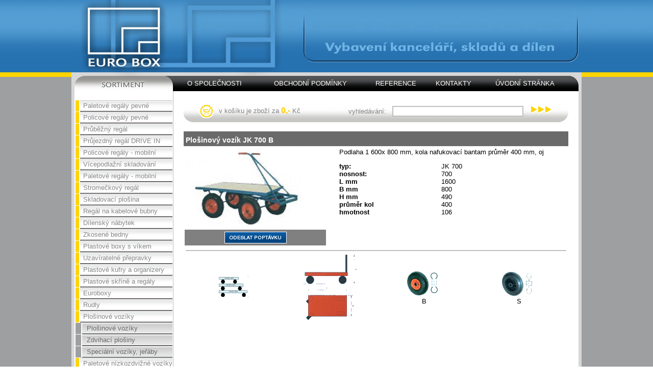

--- FILE ---
content_type: text/html
request_url: http://www.k-logistik.cz/index.php?sekce=plosinove-voziky&zbozi=112
body_size: 3583
content:
<html>

<head>
<!DOCTYPE HTML PUBLIC "-//W3C//DTD HTML 4.01 Transitional//EN">
<meta http-equiv="Content-Type" content="text/html; charset=windows-1250">
<meta http-equiv="Content-Language" content="cs">
<meta name="keywords" content="regál, police, palety, nábytek, stůl, skříň, vozík, rudl, kufr, organizer, přepravka, bedna, box">
<meta name="description" content="K-logistik, Eurobox, s.r.o. Skladovací technika, vybavení kanceláří, skladů a dílen">
<link href="http://www.k-logistik.cz/css/index.css" rel="stylesheet" type="text/css">
<style type="text/css">
.{ font-family: arial;}
a {text-decoration: none;  color:#898989;  }
a:hover {text-decoration:underline; color:#535456; }
</style>
<title>K - logistik  - Plošinový vozík JK 700 B</title></head>
	
<body topmargin="0" leftmargin="0" background="images/backgr.gif">
<div align="center">
  <center>
  <table border="0" width="1000" cellspacing="0" cellpadding="0" background="images/backgr_in.gif">
    <tr>
      <td width="100%"><img border="0" src="images/head_eurobox.jpg" width="1000" height="142"></td>
    </tr>
    <tr>
      <td width="100%"><img border="0" src="images/liverline.gif" width="1000" height="7"></td>
    </tr>
    <tr>
      <td width="100%">
        <table border="0" width="100%" cellspacing="0" cellpadding="0" background="images/menu_backgr.gif">
          <tr>
            <td width="1%"><img border="0" src="images/sortiment.gif" width="200" height="30"></td>
            <td width="98%">
              <table border="0" width="100%" cellspacing="0" cellpadding="0">
                <tr>
                  <td align="center"><a href="index.php?include=o-spolecnosti.htm"><font face="Arial" size="2" color="#FFFFFF">O SPOLEČNOSTI</font></a></td>
                  <td align="center"><a href="index.php?include=obchodni-podminky.htm"><font face="Arial" size="2" color="#FFFFFF">OBCHODNÍ PODMÍNKY</font></a></td>
                  <td align="center"><a href="index.php?include=reference.htm"><font face="Arial" size="2" color="#FFFFFF">REFERENCE</font></a></td>
                  <td align="center"><a href="index.php?include=kontakty.htm"><font face="Arial" size="2" color="#FFFFFF">KONTAKTY</font></a></td>
                  <td align="center"><a href="index.php"><font face="Arial" size="2" color="#FFFFFF">ÚVODNÍ STRÁNKA</font></a></td>
                </tr>
              </table>
            </td>
            <td align="right" width="1%"><img border="0" src="images/menu_right.gif" width="23" height="30"></td>
          </tr>
        </table>
      </td>
    </tr>
    <tr>
      <td width="100%">
        <div align="center">
          <center>
          <table border="0" width="988" cellspacing="0" cellpadding="0">
            <tr>
              <td width="194" valign="top">&nbsp;
                <div align="center">
                  <center>
                 
				  <table border="0" width="190" cellspacing="0" cellpadding="0">
                    <tr>
                      <td width="100%" background="images/menu2_backgr.gif"><font color="#808080" face="Arial" size="2"><img border="0" src="images/menu2_point.gif" align="absmiddle" width="15" height="23"><a href="index.php?sekce=paletove-regaly-pevne">Paletové regály pevné</a></font></td>
                    </tr>
                    <tr>
                      <td width="100%" background="images/menu2_backgr.gif"><font color="#808080" face="Arial" size="2"><img border="0" src="images/menu2_point.gif" align="absmiddle" width="15" height="23"><a href="?include=prpinfo.htm">Policové regály pevné</a></font></td>
                    </tr>
                    <tr>
                      <td width="100%" background="images/menu2_backgr.gif"><font color="#808080" face="Arial" size="2"><img border="0" src="images/menu2_point.gif" align="absmiddle" width="15" height="23"><a href="index.php?sekce=prubezny-regal">Průběžný regál</a></font></td>
                    </tr>
                    <tr>
                      <td width="100%" background="images/menu2_backgr.gif"><font color="#808080" face="Arial" size="2"><img border="0" src="images/menu2_point.gif" align="absmiddle" width="15" height="23"><a href="index.php?sekce=prujezdny-regal-drive-in">Průjezdný regál DRIVE IN</a></font></td>
                    </tr>
                    <tr>
                      <td width="100%" background="images/menu2_backgr.gif"><font color="#808080" face="Arial" size="2"><img border="0" src="images/menu2_point.gif" align="absmiddle" width="15" height="23"><a href="index.php?sekce=policove-ragaly-mobilni">Policové regály - mobilní</a></font></td>
                    </tr>
                    <tr>
                      <td width="100%" background="images/menu2_backgr.gif"><font color="#808080" face="Arial" size="2"><img border="0" src="images/menu2_point.gif" align="absmiddle" width="15" height="23"><a href="index.php?sekce=vicepodlazni-skladovani">Vícepodlažní skladování</a></font></td>
                    </tr>
                    <tr>
                      <td width="100%" background="images/menu2_backgr.gif"><font color="#808080" face="Arial" size="2"><img border="0" src="images/menu2_point.gif" align="absmiddle" width="15" height="23"><a href="index.php?sekce=paletove-regaly-mobilni">Paletové regály - mobilní</a></font></td>
                    </tr>
                    <tr>
                      <td width="100%" background="images/menu2_backgr.gif"><font color="#808080" face="Arial" size="2"><img border="0" src="images/menu2_point.gif" align="absmiddle" width="15" height="23"><a href="index.php?sekce=stromeckovy-regal">Stromečkový regál</a></font></td>
                    </tr>
                    <tr>
                      <td width="100%" background="images/menu2_backgr.gif"><font color="#808080" face="Arial" size="2"><img border="0" src="images/menu2_point.gif" align="absmiddle" width="15" height="23"><a href="index.php?sekce=skladovaci-plosina">Skladovací plošina</a></font></td>
                    </tr>
                    <tr>
                      <td width="100%" background="images/menu2_backgr.gif"><font color="#808080" face="Arial" size="2"><img border="0" src="images/menu2_point.gif" align="absmiddle" width="15" height="23"><a href="index.php?sekce=regal-na-paletove-bubny">Regál na kabelové bubny</a></font></td>
                    </tr>
                    <tr>
                      <td width="100%" background="images/menu2_backgr.gif"><font color="#808080" face="Arial" size="2"><img border="0" src="images/menu2_point.gif" align="absmiddle" width="15" height="23"><a href="index.php?sekce=dilensky-nabytek">Dílenský nábytek</a></font></td>
                    </tr>
                    <tr>
                      <td width="100%" background="images/menu2_backgr.gif"><font color="#808080" face="Arial" size="2"><img border="0" src="images/menu2_point.gif" align="absmiddle" width="15" height="23"><a href="index.php?sekce=zkosene-bedny">Zkosené bedny</a></font></td>
                    </tr>
                    <tr>
                      <td width="100%" background="images/menu2_backgr.gif"><font color="#808080" face="Arial" size="2"><img border="0" src="images/menu2_point.gif" align="absmiddle" width="15" height="23"><a href="index.php?sekce=plastove-boxy-s-vikem">Plastové boxy s víkem</a></font></td>
                    </tr>
                    <tr>
                      <td width="100%" background="images/menu2_backgr.gif"><font color="#808080" face="Arial" size="2"><img border="0" src="images/menu2_point.gif" align="absmiddle" width="15" height="23"><a href="index.php?sekce=uzaviratelne-prepravky">Uzavíratelné přepravky</a></font></td>
                    </tr>
                    <tr>
                      <td width="100%" background="images/menu2_backgr.gif"><font color="#808080" face="Arial" size="2"><img border="0" src="images/menu2_point.gif" align="absmiddle" width="15" height="23"><a href="index.php?sekce=plastove-kufry-a-organizery">Plastové kufry a organizery</a></font></td>
                    </tr>
                    <tr>
                      <td width="100%" background="images/menu2_backgr.gif"><font color="#808080" face="Arial" size="2"><img border="0" src="images/menu2_point.gif" align="absmiddle" width="15" height="23"><a href="index.php?sekce=plastove-skrine-a-regaly">Plastové skříně a regály</a></font></td>
                    </tr>
                    <tr>
                      <td width="100%" background="images/menu2_backgr.gif"><font color="#808080" face="Arial" size="2"><img border="0" src="images/menu2_point.gif" align="absmiddle" width="15" height="23"><a href="index.php?sekce=euroboxy">Euroboxy</a></font></td>
                    </tr>
                    <tr>
                      <td width="100%" background="images/menu2_backgr.gif"><font color="#808080" face="Arial" size="2"><img border="0" src="images/menu2_point.gif" align="absmiddle" width="15" height="23"><a href="index.php?sekce=rudly">Rudly</a></font></td>
                    </tr>
                    <tr>
                      <td width="100%" background="images/menu2_backgr.gif"><font color="#808080" face="Arial" size="2"><img border="0" src="images/menu2_point.gif" align="absmiddle" width="15" height="23"><a href="index.php?sekce=plosinove-voziky">Plošinové vozíky</a></font></td>
                    </tr>
                    <tr>
                      <td width="100%" background="images/menu3_backgr.gif"><font color="#808080" face="Arial" size="2"><img border="0" src="images/menu3_point.gif" align="absmiddle" width="22" height="23"></font><a href="index.php?sekce=plosinove-voziky-in"><font face="Arial" size="2" color="#6A6A6A">Plošinové vozíky</font></a></td>
                    </tr>
                    <tr>
                      <td width="100%" background="images/menu3_backgr.gif"><font color="#808080" face="Arial" size="2"><img border="0" src="images/menu3_point.gif" align="absmiddle" width="22" height="23"></font><a href="index.php?sekce=zdvihaci-plosiny"><font face="Arial" size="2" color="#6A6A6A">Zdvihací plošiny</font></a></td>
                    </tr>
                    <tr>
                      <td width="100%" background="images/menu3_backgr.gif"><font color="#808080" face="Arial" size="2"><img border="0" src="images/menu3_point.gif" align="absmiddle" width="22" height="23"></font><a href="index.php?sekce=specialni-voziky-jeraby"><font face="Arial" size="2" color="#6A6A6A">Speciální vozíky, jeřáby</font></a></td>
                    </tr>
                    <tr>
                      <td width="100%" background="images/menu2_backgr.gif"><font color="#808080" face="Arial" size="2"><img border="0" src="images/menu2_point.gif" align="absmiddle" width="15" height="23"><a href="index.php?sekce=paletove-nizkozdvizne-voziky">Paletové nízkozdvižné vozíky</a></font></td>
                    </tr>
                    <tr>
                      <td width="100%" background="images/menu2_backgr.gif"><font color="#808080" face="Arial" size="2"><img border="0" src="images/menu2_point.gif" align="absmiddle" width="15" height="23"><a href="index.php?sekce=paletove-vysokozdvizne-voziky">Palet. vysokozdvižné vozíky</a></font></td>
                    </tr>
                    <tr>
                      <td width="100%" background="images/menu2_backgr.gif"><font color="#808080" face="Arial" size="2"><img border="0" src="images/menu2_point.gif" align="absmiddle" width="15" height="23"><a href="index.php?sekce=motorove-voziky-vysokozdvizne">Motor. vozíky vysokozdvižné</a></font></td>
                    </tr>
                   
                  </table>
                  </center>
                </div>
                <p align="center"><font face="Arial" size="2" color="#808080"><b>Dnes
                je:</b> 03.02.2026, 01:53</font></p>
                <div align="center">
                  <center>
<form method="post" name="login">	
                  <table border="0" width="180" cellspacing="0" cellpadding="0">
                    <tr>
                      <td width="100%" background="images/login_backgr.gif">
                        <p align="center"><font face="Arial" size="2" color="#FFFFFF"><b>Přihlášení</b><img border="0" src="images/login_backgr.gif" align="absmiddle" width="9" height="23">|
                       <a href="index.php?sekce=registrace"><font face="Arial" size="2" color="#FFFFFF">Registrace</font></a></font></td>
                    </tr>
                    <tr>
                      <td width="100%"><img border="0" src="images/login_line.gif" width="181" height="6"></td>
                    </tr>
                    <tr>
                      <td width="100%" background="images/login_backgr2.gif"><img border="0" src="images/login_backgr2.gif" width="181" height="6"></td>
                    </tr>
                    <tr>
                      <td width="100%" background="images/login_backgr2.gif">
                        <div align="center">
                          <center>
                          <table border="0" cellspacing="0" cellpadding="2">
                            <tr>
                              <td align="right"><font face="Arial" size="1" color="#808080">jméno:</font></td>
                              <td><input type="text" name="user" size="15" style="border-style: solid; border-color: #C0C0C0"></td>
                            </tr>
                            <tr>
                              <td align="right"><font face="Arial" size="1" color="#808080">heslo:</font></td>
                              <td><input type="password" name="pass" size="15" style="border-style: solid; border-color: #C0C0C0"></td>
                            </tr>
                          </table>
                          </center>
                        </div>
                      </td>
                    </tr>
                    <tr>
                      <td width="100%" align="right"><img border="0" src="images/login_backgr2.gif" width="181" height="6"></td>
                    </tr>
                    <tr>
                      <td width="100%" align="right"><img onclick="document.login.submit();" border="0" src="images/login.gif" width="90" height="20"></td>
                    </tr>
                  </table>
				  <input type="Hidden" name="odeslano_login" value="true">
</form>
				  
				  
                  </center>
                </div>
                <p align="center">
                <p align="center"><img border="0" src="images/klogistik_logo.gif" vspace="3" width="160" height="51"><br>
                <font face="Arial" size="2"><b>K - Logistik</b>,<br>
 Ing. Aleš Kafoněk<br>
                <a href="mailto:k-logistik@k-logistik.cz">k-logistik@k-logistik.cz</a></font><p align="center"><img border="0" src="images/eurobox_logo.gif" vspace="3" width="100" height="64"><br>
                <font face="Arial" size="2"><b>EURO BOX</b>, s.r.o.<br>
                <a href="mailto:eurobox@k-logistik.cz">eurobox@k-logistik.cz</a></font>
                <p align="center">
		<a href="http://www.toplist.cz/"><script language="JavaScript" type="text/javascript">
<!--
document.write ('<img src="http://toplist.cz/count.asp?id=1065023&logo=mc&http='+escape(document.referrer)+'" width="88" height="60" border=0 alt="TOPlist" />'); 
//--></script><noscript><img src="http://toplist.cz/count.asp?id=1065023&logo=mc" border="0"
alt="TOPlist" width="88" height="60" /></noscript></a>
		</p></td>
              <td width="794" valign="top">
                <div align="center">
                  <center>
                  <table border="0" width="95%" cellspacing="0" cellpadding="0">
                    <tr>
                      <td width="100%">&nbsp;
			   
					   

					    <table border="0" width="100%" cellspacing="0" cellpadding="0" background="images/find_backgr.gif">
                          <tr>
                            <td width="1%"><img border="0" src="images/find_l.gif" width="21" height="43"></td>
                            <td width="34%"><font face="Arial" size="2"><font color="#808080"><a href="index.php?sekce=kosik"><img border="0" src="images/eshop_ico.gif" hspace="10" align="absmiddle" width="28" height="27"></a>v košíku je zboží za</font> </font><font face="Arial" size="3" color="#FFCC00"><b>0,-
                              </b></font><font face="Arial" size="2" color="#808080">Kč</font></td>
                            <td width="54%" align="right">
							 <form method="get" name="find_form" action="index.php" style="margin:0px">
							 <input type="hidden" name="sekce" value="vyhledavani">
							<font face="Arial" size="2" color="#808080">vyhledávání:&nbsp;&nbsp;
                               </font><input type="text" name="find" size="30" style="border-style: solid; border-color: #C0C0C0">
							   <img onclick="document.find_form.submit();" border="0" src="images/enter.gif" hspace="10" width="42" height="16">
							   	</form> </td>
                            <td width="1%" align="right"><img  border="0" src="images/find_r.gif" width="21" height="43"></td>
                          </tr>
                        </table>
					    <hr color="#FFFFFF">

						
							  <table border="0" width="100%" cellspacing="0" cellpadding="4">
        <tr>
          <td width="100%" bgcolor="#6A6A6A"><img border="0" src="images/empty.gif" width="5" height="5"><h1>Plošinový vozík JK 700 B</h1></td>
        </tr>
      </table>
<form action="index.php?sekce=kosik" name="koupit"  method="post">		  
              <table border="0" width="100%" cellspacing="0" cellpadding="2">
                <tr>
                  <td width="100%">
              <table border="0" width="100%" cellspacing="0" cellpadding="2">
                <tr>
                  <td width="230" valign="top"><a title="Plošinový vozík JK 700 B" href="#" onclick="foto=window.open('http://www.k-logistik.cz/det_fota.php?img=img/b_1260805508.jpg','foto','toolbar=no,location=no,status=no,scrollbars=yes,resizable=no,width=50,height=50,left=100,top=100');foto.focus();"><img   title="Plošinový vozík JK 700 B"  alt="Plošinový vozík JK 700 B" width="230"  align="left" src="http://www.k-logistik.cz/img/a_1260805508.jpg" border="0"></a></td>
                  <td rowspan="3" valign="top">
                    <div align="center">
                      <table border="0" width="90%" cellspacing="0" cellpadding="0">
                        <tr>
                          <td width="100%"><font face="Arial" size="2"><p>Podlaha 1 600x 800 mm, kola nafukovac&iacute; bantam průměr 400 mm, oj</p>
<p>
<table cellspacing="0" cellpadding="0" width="400" border="0">
    <tbody>
        <tr>
            <td width="200"><font face="Arial" size="2"><strong>typ:&nbsp;</strong></font></td>
            <td width="200"><font face="Arial" size="2">JK 700</font></td>
        </tr>
        <tr>
            <td width="200"><font face="Arial" size="2"><strong>nosnost:&nbsp;</strong></font></td>
            <td width="200"><font face="Arial" size="2">700&nbsp;</font></td>
        </tr>
        <tr>
            <td width="200"><font face="Arial" size="2"><strong>L mm</strong></font></td>
            <td width="200"><font face="Arial" size="2">1600&nbsp;</font></td>
        </tr>
        <tr>
            <td width="200"><font face="Arial" size="2"><strong>B mm</strong></font></td>
            <td width="200"><font face="Arial" size="2">800&nbsp;</font></td>
        </tr>
        <tr>
            <td width="200"><font face="Arial" size="2"><strong>H mm</strong></font></td>
            <td width="200"><font face="Arial" size="2">490&nbsp;</font></td>
        </tr>
        <tr>
            <td width="200"><font face="Arial" size="2"><strong>průměr kol</strong></font></td>
            <td width="200"><font face="Arial" size="2">400&nbsp;</font></td>
        </tr>
        <tr>
            <td width="200"><font face="Arial" size="2"><strong>hmotnost&nbsp;</strong></font></td>
            <td width="200"><font face="Arial" size="2">106 </font></td>
        </tr>
    </tbody>
</table>
</p></font></td>
					    </tr>
                      </table>
                    </div>
                  </td>
                </tr>
				
                <tr>
                  <td width="230" bgcolor="">
				  					</td>
                </tr>
			  	                <tr>
	                  <td width="230" bgcolor="#808080">
	                    <div align="center">
	                      <table border="0" cellspacing="0" cellpadding="2">
	                        <tr>
	                          <td align="center"><img border="0" src="http://www.k-logistik.cz/images/poptavka.gif " onclick="document.location='index.php?include=poptavka.php&predmet=Plo%9Ainov%FD+voz%EDk+JK+700+B';" ></td>
	                        </tr>
	                      </table>
					     </div>
	                  </td>
	                </tr>
				  				    <tr>
	                          <td colspan="2" width="100%"><font face="Arial" size="2"><hr color="#c0c0c0" />
<table cellspacing="0" cellpadding="0" width="100%" border="0">
    <tbody>
        <tr>
            <td align="center" width="25%"><img height="41" alt="" width="59" border="0" src="http://www.k-logistik.cz/web_new/obrazky/pv-voziky.gif" /></td>
            <td align="center" width="25%"><img height="130" alt="" width="113" border="0" src="http://www.k-logistik.cz/web_new/obrazky/pv-voziky2.gif" /></td>
            <td align="center" width="25%"><img height="55" alt="" width="78" border="0" src="http://www.k-logistik.cz/web_new/obrazky/pv-b.gif" /><br /><font face="Arial" size="2">B</font></td>
            <td align="center" width="25%"><img height="55" alt="" width="78" border="0" src="http://www.k-logistik.cz/web_new/obrazky/pv-s.gif" /><br /><font face="Arial" size="2">S</font></td>
        </tr>
    </tbody>
</table></font></td>
					</tr>
				  
	              </table>
	                   </td>
	               </tr>
		
	              </table>
	
			
	 </form> 		
			
			

						
						
						
						
						
						
						
                        </td>
                    </tr>
                  </table>
                  </center>
                </div>
              </td>
            </tr>
          </table>
          </center>
        </div>
      </td>
    </tr>
    <tr>
      <td width="100%"><img border="0" src="images/bottom.gif" width="1000" height="33"></td>
    </tr>
  </table>
  </center>
</div>
</body>

</html>


--- FILE ---
content_type: text/css
request_url: http://www.k-logistik.cz/css/index.css
body_size: 184
content:
h1 {font-family: Arial;font-size: 14px;font-weight: bolder;color: #FFFFFF;margin-top: 0px;margin-bottom: 0px;}h2 {font-family: Arial;font-size: 14px;font-weight: bolder;color: #00417a;margin-top: 0px;margin-bottom: 0px;}h3 {font-family: Arial;font-size: 14px;font-weight: 200;color: #000000;margin-top: 0px;margin-bottom: 0px;}.a_menu {font-size:14px; color: #FFFFFF; font-weight: 200;margin-top: 0px;margin-bottom: 0px; text-decoration: none;}.b_menu {font-size:10px; font-weight: 200;margin-top: 0px;margin-bottom: 0px; text-decoration: none;}